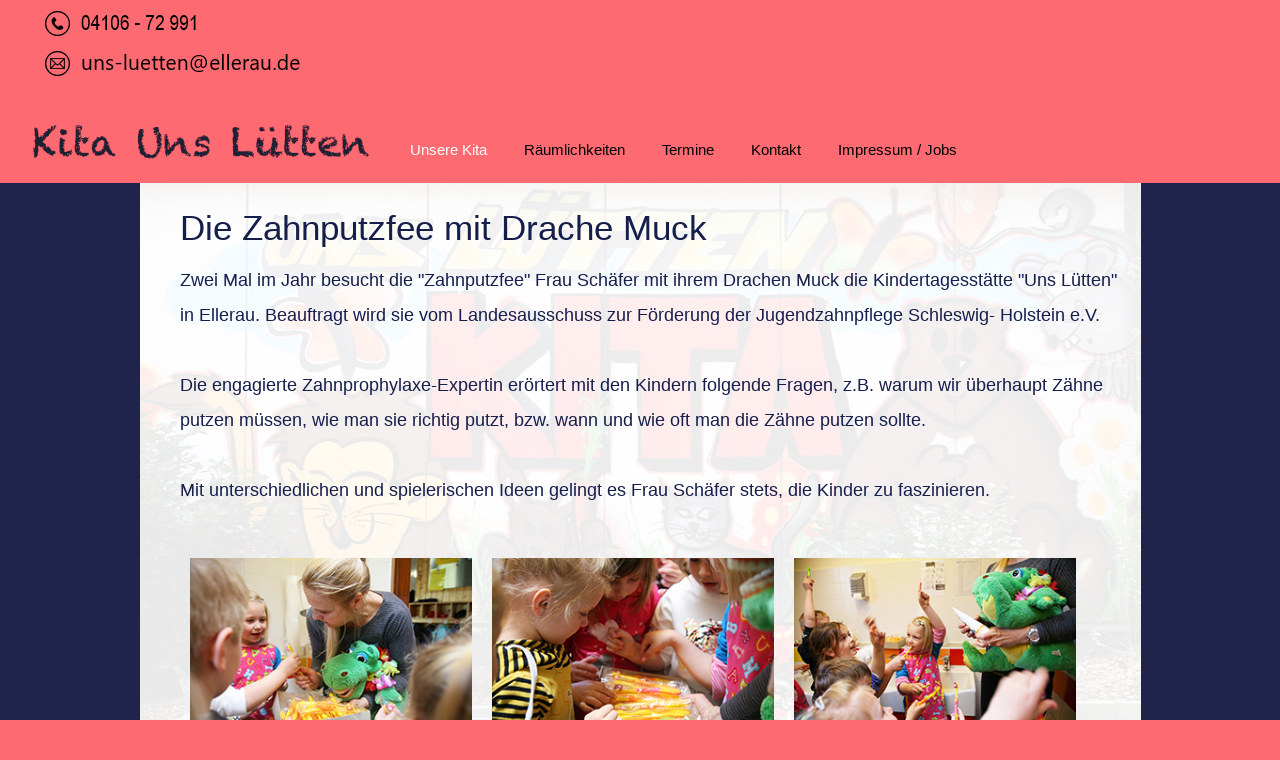

--- FILE ---
content_type: text/html
request_url: http://uns-luetten.de/zahnputzfee.php
body_size: 2400
content:
<!DOCTYPE HTML>

<html>
<head>
	
	<meta charset="utf-8">
	<title>Kita Uns Lütten</title>
	<meta name="viewport" content="width=device-width; initial-scale=1.0; maximum-scale=1.0; user-scalable=0;">
	<link rel="STYLESHEET" type="text/css" href="css.css">
		<link rel="stylesheet" href="flexslider.css" type="text/css" media="screen" />

<!--[if gte IE 9]>
  <style type="text/css">
    .gradient {
       filter: none;
    }
  </style>
<![endif]-->
 <!-- jQuery -->
	<script src="jquery.min.js"></script>
	<script src="js/jquery.fancybox-1.3.4.js" type="text/javascript"></script>
	<script src="js/jquery.easing-1.3.pack.js" type="text/javascript"></script>
	<script src="js/jquery.mousewheel-3.0.4.pack.js" type="text/javascript"></script>
	<link rel="STYLESHEET" type="text/css" href="js/jquery.fancybox-1.3.4_home.css">
	<script src="js/jquery.fancybox-1.3.4_formate.js" type="text/javascript"></script>
  
</head>

<body>

<div style="" id="logo">
<a href="tel:+49410672991"><img src="_bilder/_elemente/telefon.png" alt="" border="0" style="max-width:100%;height:auto;" ></a>
<a href="mailto:uns-luetten@ellerau.de"><img src="_bilder/_elemente/mail.png" alt="" border="0" style="max-width:100%;height:auto;" ></a>
<a href="index.php"><img src="_bilder/_elemente/logo.png" alt="" border="0" style="max-width:100%;height:auto;" ></a></div>

<div class="nav-mobile" style="text-align:right;"><span id="flip" name="flip"><a href="javascript:">Navigation anzeigen&nbsp;&nbsp;&nbsp;<img src="_bilder/_elemente/nav-icon.png" width="20" height="15" alt="" border="0">&nbsp;&nbsp;&nbsp;</a></span><span id="flip2" name="flip2"><br>
<a href="javascript:">Navigation ausblenden&nbsp;&nbsp;&nbsp;<img src="_bilder/_elemente/nav-icon.png" width="20" height="15" alt="" border="0">&nbsp;&nbsp;&nbsp;</a></span><br>&nbsp;</div>

<div id="navrahmen" style="">
<div class="nav">
      <ul>
        <li><a href="konzept.php"  class="active"  >Unsere Kita</a>
          <ul>

            <li><a   href="konzept_kita.php">Konzept Kita</a></li>
            <li><a   href="konzept_krippe.php">Konzept Krippe</a></li>
            <li><a   href="schwerpunkte.php">Pädagogische Schwerpunkte</a></li>
            <li><a  href="mahlzeiten.php">Mahlzeiten</a></li>
            <li><a  href="angebote.php">Angebote</a></li>
            <li><a  href="veranstaltungen.php">Feste + Veranstaltungen</a></li>
            <li><a  class="active"  href="zahnputzfee.php">Die Zahnputzfee mit Drache Muck</a></li>
            <li><a  href="satzung.php">Satzung</a></li>
          </ul>
         </li>
<!--
        <li><a  href="corona.php">COVID 19</a>
          <ul>
            <li><a   href="corona-elternbrief.php">Elternbrief</a></li>
            <li><a   href="corona-presse.php">Pressemitteilungen</a></li>
            <li><a   href="corona-selbstauskunft.php">Selbstauskunft</a></li>
            <li><a   href="corona-info-kp.php">Informationen für enge Kontaktpersonen</a></li>
            <li><a   href="corona-schaubild.php">Quarantäne-Schaubild</a></li>
          </ul>
        </li>

       
        <li><a    href="kita-teams.php">Das Team</a>
          <ul>
            
 			<li><a   href="kita-teams.php">Die Kita-Teams</a></li>
            <li><a  href="krippen-teams.php">Die Krippen-Teams</a></li>
            <li><a  href="leitung-kita.php">Die Kita-Leitung</a></li>
            <li><a  href="team-kueche.php">Das Küchen-Team</a></li>
               </ul>
        </li>
-->
        <li><a   href="fotos_aussenbereich.php">Räumlichkeiten</a>
          <ul>  
            <li><a   href="fotos_aussenbereich.php">Außenbereich</a></li>
            <li><a   href="fotos_waschraum.php">Waschraum</a></li>
            <li><a   href="fotos_igel.php">Igel</a></li>
            <li><a   href="fotos_schmetterlinge.php">Schmetterlinge</a></li>
            <li><a   href="fotos_marienkaefer.php">Marienkaefer</a></li>
            <li><a   href="fotos_loewen.php">Löwen</a></li>
            <li><a   href="fotos_kleineRaben.php">Kleine Raben</a></li>
            <li><a   href="fotos_tigerenten.php">Tigerenten</a></li>
            <li><a   href="fotos_eisbaeren.php">Eisbären</a></li>
            <li><a   href="fotos_bienen.php">Kleine Bienchen</a></li>
          </ul>
        </li>
        <li><a  href="termine.php">Termine</a>        </li>
        <li><a  href="ansprechpartner.php">Kontakt</a>
          <ul>
            <li><a   href="ansprechpartner.php">Ansprechpartner</a></li>
             <!-- <li><a   href="informationen.php">wichtige Informationen</a></li>  -->
			<li><a   href="kooperationspartner.php">wichtige Links</a></li>
          </ul>
        </li>
        <li><a  href="impressum.php">Impressum / Jobs</a>
          <ul>
            <li><a   href="impressum.php">Impressum</a></li>
            <li><a   href="datenschutz.php">Datenschutz</a></li>
            <li><a   href="jobs.php">Jobs</a></li>
          </ul>
        </li>
      </ul>
    </div></div>




<div style="clear:both;"></div>
<div class="content" style="text-align:center;">
<div style="position:relative; margin:0 auto;" class="content_innen ">

<div class="fliesstext">
<h1>Die Zahnputzfee mit Drache Muck</h1>
<div class="fliesstext_innen">

Zwei Mal im Jahr besucht die "Zahnputzfee" Frau Schäfer mit ihrem Drachen Muck die Kindertagesstätte "Uns Lütten" in Ellerau. Beauftragt wird sie vom Landesausschuss zur Förderung der Jugendzahnpflege Schleswig- Holstein e.V. <br>
<br>

Die engagierte Zahnprophylaxe-Expertin erörtert mit den Kindern folgende Fragen, z.B. warum wir überhaupt Zähne putzen müssen, wie man sie richtig putzt, bzw. wann und wie oft man die Zähne putzen sollte.<br>
<br>

Mit unterschiedlichen und spielerischen Ideen gelingt es Frau Schäfer stets, die Kinder zu faszinieren.
</div>

<br>
<br>
<div class="foto"><a href="_bilder/1280/zahnputzfee/Zaehne01-web.jpg" class="single_image" rel="fotogruppe"><img src="_bilder/300/zahnputzfee/Zaehne01-web.jpg" width="300" height="200" alt="" border="0"></a></div>
<div class="foto"><a href="_bilder/1280/zahnputzfee/Zaehne02-web.jpg" class="single_image" rel="fotogruppe"><img src="_bilder/300/zahnputzfee/Zaehne02-web.jpg" width="300" height="200" alt="" border="0"></a></div>
<div class="foto"><a href="_bilder/1280/zahnputzfee/Zaehne03-web.jpg" class="single_image" rel="fotogruppe"><img src="_bilder/300/zahnputzfee/Zaehne03-web.jpg" width="300" height="200" alt="" border="0"></a></div>
<div class="foto"><a href="_bilder/1280/zahnputzfee/Zaehne04-web.jpg" class="single_image" rel="fotogruppe"><img src="_bilder/300/zahnputzfee/Zaehne04-web.jpg" width="300" height="200" alt="" border="0"></a></div>
<div class="foto"><a href="_bilder/1280/zahnputzfee/Zaehne05-web.jpg" class="single_image" rel="fotogruppe"><img src="_bilder/300/zahnputzfee/Zaehne05-web.jpg" width="300" height="200" alt="" border="0"></a></div>
<div class="foto"><a href="_bilder/1280/zahnputzfee/Zaehne06-web.jpg" class="single_image" rel="fotogruppe"><img src="_bilder/300/zahnputzfee/Zaehne06-web.jpg" width="300" height="200" alt="" border="0"></a></div>
<div class="foto"><a href="_bilder/1280/zahnputzfee/Zaehne07-web.jpg" class="single_image" rel="fotogruppe"><img src="_bilder/300/zahnputzfee/Zaehne07-web.jpg" width="300" height="200" alt="" border="0"></a></div>
<div class="foto"><a href="_bilder/1280/zahnputzfee/Zaehne08-web.jpg" class="single_image" rel="fotogruppe"><img src="_bilder/300/zahnputzfee/Zaehne08-web.jpg" width="300" height="200" alt="" border="0"></a></div>



<div style="clear:both;"></div>

</div>

 
 
	  <div class="spacer"></div>
</div>
</div>
<div style="height:50px;text-align:center;font-size:12px;line-height:40px;">
<a href="datenschutz.php" style="color:#000;">Datenschutz</a></div>

 <script> 
$(document).ready(function(){
  $("#flip").click(function(){
    $(".nav").slideDown("slow");
    $("#flip").hide();
    $("#flip2").show();
  });
});
</script>
<script> 
$(document).ready(function(){
  $("#flip2").click(function(){
    $("#flip2").hide();
    $(".nav").slideToggle("slow");
    $("#flip").show();
  });
});
</script>


</body>
</html>


--- FILE ---
content_type: text/css
request_url: http://uns-luetten.de/css.css
body_size: 8401
content:
/* Reset Styles
***********************/
html, body, div, span, applet, object, iframe,h1, h2, h3, h4, h5, h6, p, blockquote, pre,a, abbr, acronym, address, big, cite, code,del, dfn, em, img, ins, kbd, q, s, samp,small, strike, strong, sub, sup, tt, var,b, u, i, center,dl, dt, dd, ol, ul, li,fieldset, form, label, legend,table, caption, tbody, tfoot, thead, tr, th, td,article, aside, canvas, details, embed,figure, figcaption, footer, header, hgroup,menu, nav, output, ruby, section, summary,time, mark, audio, video { margin: 0; padding: 0; border: 0; font-size: 100%; font: inherit; vertical-align: baseline; }
/* HTML5 display-role reset for older browsers */
article, aside, details, figcaption, figure,footer, header, hgroup, menu, nav, section {display: block;}
body {line-height: 1;}
ol, ul {list-style: none;}
blockquote, q demo
blockquote:before, blockquote:after,q:before, q:after {content: ''; content: none;}
table {border-collapse: collapse; border-spacing: 0;}
strong {font-weight: bold;}
em {font-style: italic;}






/* General
***********************/
body {
	background: #fd6a71;
	font-size: 20px;
	font-family: Helvetica, 'Arial', sans-serif;
	-webkit-font-smoothing: antialiased;
	text-rendering: optimizeLegibility;
	height: auto;
}


.content{
	background:#20244d;
	text-align:center;
	line-height:1px;
}

.flexslider{line-height:30px;}



.parent {   
  color: #000;  
  height: auto;  
  width: 40%;  
  padding: 20px;   
}  

.colorB { background: #fff; }  
  
  
/* partial opacity hack: configuration */  
.opacity {   
    opacity: 0.9;       /* modern browser */  
    -moz-opacity: 0.9;  /* older Mozilla browser */  
    -ms-filter:"progid:DXImageTransform.Microsoft.Alpha(Opacity=90)"; /* IE8 in Standard Compliant Mode */  
    filter:alpha(opacity=90); /* IE5.x -7.0 */  
	
	-moz-box-shadow: 3px 3px 24px #444;
	-webkit-box-shadow: 3px 3px 24px #444;
	box-shadow: 3px 3px 24px #444;
	-ms-filter: "progid:DXImageTransform.Microsoft.Shadow(Strength=4, Direction=135, Color='#444444')";
	filter: progid:DXImageTransform.Microsoft.Shadow(Strength=4, Direction=135, Color='#444444');
}
  
/* partial opacity hack, part I: Don't change the following properties! */  
.opacity-wrapper,  
.opacity-wrapper * {  
    position:relative;  
}  
  
.opacity {   
    /* partial opacity hack, part II: Don't change the following properties! */  
    width: 100%;  
    height: 100%;  
    position:absolute;  
    top:0;  
    left:0;  
	-moz-border-radius: 20px;
border-radius: 20px;
}   
  
/* partial opacity hack, part III: IE6 support */  
* html .opacity-wrapper {   
    overflow:hidden;  
}  

#logo{width:571px;float:left;}

#einladung img
{
display:block;
margin: 25px auto auto;
}

.content_innen{background:#fff url(_bilder/_elemente/bg_content.jpg) top center no-repeat;
background-size:100% auto;
line-height:20px;
width:90%;max-width:1001px;
}
.fliesstext{padding:20px 20px 20px 40px;display:block;min-height:400px; text-align:left; color:#161e4c;}
.menschen{float:left;width:40%; min-width:270px;font-size:14px;line-height:17px;padding-bottom:10px; background:#fff; border:2px solid #ffc7cc; border-radius: 18px;padding:5px; margin-right:8%; margin-bottom:20px;}
.menschen_fliesstext{font-size:14px;line-height:17px;}
.menschen img{float:left;padding-right:10px;}
.menschen strong{font-size:18px;line-height:25px;color:#fd6a71;}

.tiere{font-size:18px;line-height:25px;display:block;width:100%;}
.tiere img{float:left;padding-right:20px;}
.tiere .telefon {position:absolute;left:77px;}
.tiere .telefon img{display:block;float:none;}
.tiere strong{font-size:18px;color:#fd6a71;}
.tiere a,  a.telefonlink{text-decoration:none;color:#161e4c!important}


h1{font-size:35px;line-height:50px;padding-bottom:10px;}
h1 img, h1 span{float:left;}

.kontaktadresse{font-size:18px;line-height:35px;padding-left:96px;}
.kontaktadresse strong{font-size:18px;color:#fd6a71;}
b{font-weight:bold;}

.fliesstext_innen{font-size:18px;line-height:35px;}
.fliesstext_innen strong{font-size:18px;color:#fd6a71;}
.fliesstext_innen ul{padding-left:40px;}
.fliesstext_innen li{padding-left:0px;list-style-type:disc;}

.fliesstext_innen a, .fliesstext a{color:#4692a4;}
i{font-style:italic;}

.foto{float:left;max-width:30%;height:auto;padding:10px;}
.foto img{width:100%;height:auto;}

.termine{float:left;width:70%;height:auto;padding-right:10%;line-height:30px;}

.transparentkachel{background-color:rgba(255,255,255,0.7);}
.transparentkachel.mahlzeiten{margin:40px 40px 320px 40px;padding:20px;}
.transparentkachel.konzept{margin:40px;padding:20px;}
.transparentkachel.angebote{margin:40px 40px 40px 40px;padding:20px;}	
	.content_innen.angebote{background-size:auto 100% !important;}
	.content_innen.mahlzeiten{background-size:auto 100% !important;}
	
@media screen and (max-width: 960px) {
	.transparentkachel.angebote{margin:20px;padding:20px;}
	.transparentkachel.konzept{margin:40px;padding:20px;}
.transparentkachel.mahlzeiten{margin:40px 40px 180px 40px;padding:20px;}
	
	.content_innen.angebote, .content_innen.konzept{background-size:auto 100% !important;}
	
	.menschen{float:left;width:50%; min-width:270px;font-size:14px;line-height:17px;padding-bottom:10px; background:transparent; border:none; margin-right:0; margin-bottom:0px;}
	.menschen_fliesstext{font-size:14px;line-height:17px;}
	.kontaktadresse{font-size:18px;line-height:35px;padding-left:0px;}
}	

@media screen and (max-width: 650px) {
	.menschen{float:left;width:100%; min-width:170px;font-size:18px;line-height:25px;padding-bottom:10px; background:transparent; margin-right:0; margin-bottom:0px;}
	.menschen_fliesstext{font-size:18px;line-height:25px;}
	.fliesstext{padding:10px 20px 20px 20px;display:block;min-height:400px; text-align:left; color:#161e4c;}
	.content_innen{width:100%;}
}
@media screen and (max-width: 650px) {
	.transparentkachel.angebote{margin:0;padding:10px;}
	.transparentkachel.konzept{margin:0px;padding:10px;}
	.transparentkachel.mahlzeiten{margin:0px;padding:10px;}
}


/* NAVI */
.nav-mobile{display:none;}
#navrahmen{float:left;padding-top:143px;}


.nav ul {
  list-style: none;
  background-color: #fd6a71;
  text-align: center;
  padding: 0;
  margin: 0;
}

.nav li {
  font-size: 1.2em;
  line-height: 40px;
  text-align: left;
}

.nav a {
  text-decoration: none;
  color: #000;
  display: block;
  padding-left: 15px;
  padding-right: 15px;
  border-bottom: 1px solid #888;
  transition: .3s background-color;
}

.nav a:hover {
  color: #fff;
}

.nav a.active {
  color: #fff;
  cursor: default;
}

/* Sub Menus */
.nav li li {
  font-size: .8em;
}
.nav li li a:hover , .nav li li a.active {
  color: #fd6a71 	;
}

/*******************************************
   Style menu for larger screens

   Using 650px (130px each * 5 items), but ems
   or other values could be used depending on other factors
********************************************/


@media screen and (min-width: 650px) {
  .nav li {
    width: auto;
    border-bottom: none;
    height: 40px;
    line-height: 40px;
    font-size: 15px;
    display: inline-block;
    margin-right: -4px;
	padding-right:10px;
	padding-left:10px;
  }

  .nav a {
    border-bottom: none;
  }

  .nav > ul > li {
    text-align: center;
  }

  .nav > ul > li > a {
    padding-left: 0;
  }

  /* Sub Menus */
  .nav li ul {
    position: absolute;
	z-index:3005;
    display: none;
	background-color: #fff;
  }

  .nav li:hover ul {
    display: block;
  }

  .nav li ul li {
    display: block;
  }
}
@media screen and (max-width: 1500px) {
	#logo{width:400px;}
	#navrahmen{padding-top:130px;}
}


@media screen and (max-width: 1100px) {
	#logo{width:400px;}
	#navrahmen{padding-top:0px;float:none;margin:0 auto;clear:both;}
}

@media screen and (max-width: 650px) {
	#logo{width:100%;text-align:center;}
	#logo img{display:block}
	.foto{float:none;max-width:100%;height:auto;padding:0px;}
	.termine{float:none;width:100%;height:auto;padding:0px;}
	.nav-mobile{display:block;}
	.nav, #flip2{display:none;}
	 .nav li ul li{
	    padding-left:20px;
	 }
	.nav li li a:hover , .nav li li a.active {
	  color: #fff;
	}
	.nav-mobile a{text-decoration:none; color:#000;}
	
	
}
@media screen and (min-width: 1600px) {
  .nav li {
    width: auto;
    border-bottom: none;
    height: 40px;
    line-height: 40px;
    font-size: 20px;
    display: inline-block;
    margin-right: -4px;
	padding-right:20px;
	padding-left:20px;
  }
}

--- FILE ---
content_type: text/javascript
request_url: http://uns-luetten.de/js/jquery.fancybox-1.3.4_formate.js
body_size: 5377
content:
jQuery(document).ready(function() {


	/* This is basic - uses default settings */
	
	$("a.single_image").fancybox();

	/*
	*   Examples - images
	*/
	
	$("a#example1").fancybox({
		'titleShow'     : false
	});
		
	$("a#example2").fancybox({
		'titleShow'     : false,
		'transitionIn'	: 'elastic',
		'transitionOut'	: 'elastic',
		'easingIn'      : 'easeOutBack',
		'easingOut'     : 'easeInBack'
	});
	
	$("a#example3").fancybox({
	    'titleShow'     : false,
		'transitionIn'	: 'none',
		'transitionOut'	: 'none'
	});
	
	$("a#example4").fancybox();
	
	$("a#example5").fancybox({
		'titlePosition'  : 'inside'
	});
	
	$("a#example6").fancybox({
		'titlePosition'  : 'over'
	});
	
	$("a[rel=example_group]").fancybox({
		'transitionIn'		: 'none',
		'transitionOut'		: 'none',
		'titlePosition' 	: 'over',
		'titleFormat'       : function(title, currentArray, currentIndex, currentOpts) {
		    return '<span id="fancybox-title-over">Image ' +  (currentIndex + 1) + ' / ' + currentArray.length + ' ' + title + '</span>';
		}
	});
	
	/*
	*   Examples - various
	
	
	$(".various").fancybox({
		'transitionIn'	: 'none',
		'transitionOut'	: 'none'
	});
	*/
	$("#various1").fancybox({
		'titlePosition'		: 'inside',
		'transitionIn'		: 'none',
		'transitionOut'		: 'none'
	});
	
	$("#various2").fancybox({
		'modal' : true
	});
	
	$("#various3").fancybox({
		ajax : {
		    type	: "POST",
		    data	: 'mydata=test'
		}
	});

	$("#various4").fancybox({
		ajax : {
		    type	: "POST"
		}
	});
			
	$(".various").fancybox({
		'width'				: '100%',
		'height'			: '100%',
        'autoScale'     	: false,
        'transitionIn'		: 'none',
		'transitionOut'		: 'none',
		'type'				: 'iframe'
	});
	
	$("#various6").fancybox({
	    'padding'           : 0,
        'autoScale'     	: false,
        'transitionIn'		: 'none',
		'transitionOut'		: 'none'
	});
	
	$("#various7").fancybox({
		onStart		:	function() {
			return window.confirm('Continue?');
		},
		onCancel	:	function() {
			alert('Canceled!');
		},
		onComplete	:	function() {
            alert('Completed!');
		},
		onCleanup	:	function() {
            return window.confirm('Close?');
		},
		onClosed	:	function() {
            alert('Closed!');
		}
	});
	
	$("#various8, #various9").fancybox();
	
	/*
	*   Examples - manual call
	*/

	$("#manual1").click(function() {
		$.fancybox({
			//'orig'			: $(this),
			'padding'		: 0,
			'href'			: 'http://farm3.static.flickr.com/2687/4220681515_cc4f42d6b9.jpg',
			'title'   		: 'Lorem ipsum dolor sit amet',
			'transitionIn'	: 'elastic',
			'transitionOut'	: 'elastic'
		});
    });
    
    $("#manual2").click(function() {
		$.fancybox([
			'http://farm5.static.flickr.com/4044/4286199901_33844563eb.jpg',
			'http://farm3.static.flickr.com/2687/4220681515_cc4f42d6b9.jpg',
			{
				'href'	: 'http://farm5.static.flickr.com/4005/4213562882_851e92f326.jpg',
				'title'	: 'Lorem ipsum dolor sit amet, consectetur adipiscing elit'
			}
		], {
			'padding'			: 0,
			'transitionIn'		: 'none',
			'transitionOut'		: 'none',
			'type'              : 'image',
			'changeFade'        : 0
		});
	});
			
	/*
	*   Tips & Tricks
	*/
	
	$("#tip3").fancybox({
	    'transitionIn'	: 'none',
		'transitionOut'	: 'none',
		'titlePosition'	: 'over',
		'onComplete'	: function() {
			$("#fancybox-wrap").hover(function() {
				$("#fancybox-title").show();
			}, function() {
				$("#fancybox-title").hide();
			});
		}
	});

	$("#tip4").click(function() {
		$.fancybox({
			'padding'		: 0,
			'autoScale'		: false,
			'transitionIn'	: 'none',
			'transitionOut'	: 'none',
			'title'			: this.title,
			'width'			: 680,
			'height'		: 495,
			'href'			: this.href.replace(new RegExp("watch\\?v=", "i"), 'v/'),
			'type'			: 'swf',
			'swf'			: {
			    'wmode'				: 'transparent',
				'allowfullscreen'	: 'true'
			}
		});

		return false;
	});

    $("#tip5").fancybox({
		'scrolling' : 'no',
		'titleShow'	: false,
		'onClosed'	: function() {
		    $("#login_error").hide();
		}
	});
    
	$("#login_form").bind("submit", function() {
	
	    if ($("#login_name").val().length < 1 || $("#login_pass").val().length < 1) {
	        $("#login_error").show();
	        $.fancybox.resize();
	        return false;
	    }
	    
	    $.fancybox.showActivity();

		$.ajax({
			type	: "POST",
			cache	: false,
			url		: "/data/login.php",
			data	: $(this).serializeArray(),
			success: function(data) {
				$.fancybox(data);
			}
		});

		return false;
	});
	
	$("#tip6").fancybox({
		'transitionIn'		: 'none',
		'transitionOut'		: 'none',
		'autoScale'     	: false,
		'type'				: 'iframe',
		'width'				: 500,
		'height'			: 500,
		'scrolling'   		: 'no'
	});
	
	function formatTitle(title, currentArray, currentIndex, currentOpts) {
	    return '<div id="tip7-title"><span><a href="javascript:;" onclick="$.fancybox.close();"><img src="/data/closelabel.gif" /></a></span>' + (title && title.length ? '<b>' + title + '</b>' : '' ) + 'Image ' + (currentIndex + 1) + ' of ' + currentArray.length + '</div>';
	}

	$(".tip7").fancybox({
	    'showCloseButton'   : false,
		'titlePosition' 	: 'inside',
		'titleFormat'		: formatTitle
	});
	
	
	// Next JS snippets are only for fancybox.net
	
	/*
	*   Donate link
	*/
	$("a#donate").bind("click", function() {
		$("#donate_form").submit();
		return false;
	});

	/*
	*   Zebra-stripping table
	*/
	
	$("table.options tr:even").addClass('even');

});
